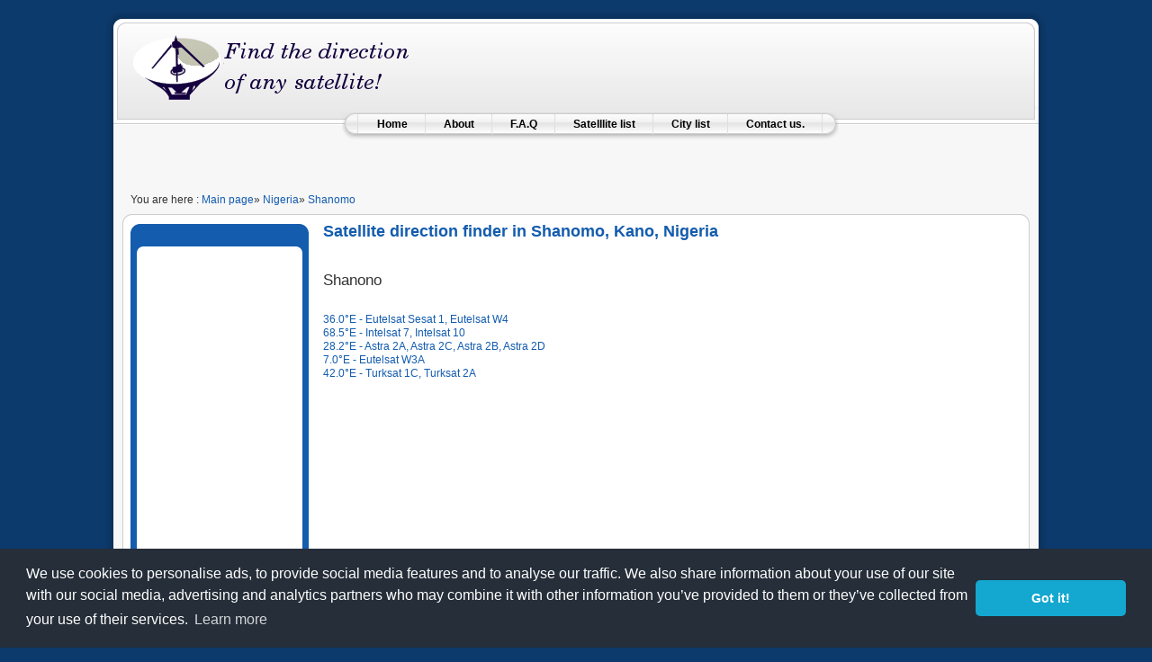

--- FILE ---
content_type: text/html; charset=UTF-8
request_url: http://www.sat-direction.com/city/156_878,Shanomo,Kano,Nigeria
body_size: 3612
content:
<!DOCTYPE html>
<html lang="en">
<head>
<meta http-equiv="content-type" content="text/html; charset=UTF-8"/>
<meta name="description" content="With satellite direction, you can find the direction of any satellite from anywhere in the world."/>
<meta name="keywords" content="satellite, sat, locator, finder, direction, hotbird direction, hot bird direction, dish, installation, parabole, pointing, pointer, astra direction, locator, arabsat locator, find badr, locater, satellite locator, satellite finder, satellite finder, google map satellite finder, TV, Television, Satellite TV, Satellite FTA, Radio, Internet by satellite, Chaines, Channels, Digital TV, TNT Satellite, Analogique"/>

<meta property="og:image" content="/logo_80.png" />
<meta name="robots" content="All"/>

<!-- <script type="text/javascript" src="/template/mootools.js"></script>
<script type="text/javascript" src="/template/caption.js"></script> -->


<script type="text/javascript" src="https://maps.googleapis.com/maps/api/js?key=AIzaSyAVB4Znhna_pQVJyVr7hbeeKUEkSyFMenc"></script>

<script src="/sat-min.js" type="text/javascript"></script>

<link rel="stylesheet" href="/template/system.css" type="text/css"/>
<link rel="stylesheet" href="/template/general.css" type="text/css"/>
<link rel="stylesheet" href="/template/template.css" type="text/css"/>
<link rel="stylesheet" href="/template/blue.css" type="text/css"/>
<link rel="stylesheet" href="/template/blue_bg.css" type="text/css"/>
<link rel="shortcut icon" href="/logo_mini.png" type="image/x-icon" />

<title>Satellite direction finder in Shanomo, Kano, Nigeria</title>


<link rel="stylesheet" type="text/css" href="//cdnjs.cloudflare.com/ajax/libs/cookieconsent2/3.0.3/cookieconsent.min.css" />
<script src="//cdnjs.cloudflare.com/ajax/libs/cookieconsent2/3.0.3/cookieconsent.min.js"></script>
<script>
window.addEventListener("load", function(){
window.cookieconsent.initialise({
  "palette": {
	"popup": {
	  "background": "#252e39"
	},
	"button": {
	  "background": "#14a7d0"
	}
  },
  "theme": "classic",
  "content": {
            "message": "We use cookies to personalise ads, to provide social media features and to analyse our traffic. We also share information about your use of our site with our social media, advertising and analytics partners who may combine it with other information you’ve provided to them or they’ve collected from your use of their services.",
            "href": "https://www.google.com/intl/en/policies/privacy/partners/",
          },
  "elements": {
	"messagelink": '<span id="cookieconsent:desc" class="cc-message">{{message}} <a aria-label="learn more about cookies" tabindex="0" class="cc-link" rel="nofollow" href="{{href}}" target="_blank">{{link}}</a></span>'
  }
})});
</script>

</head>
<body onload="init()" id="page_bg" class="color_blue bg_blue width_fmax">
<script type="text/javascript">
window.google_analytics_uacct = "UA-2789910-7";
</script>

<script type="text/javascript"><!--
if (self != top)
   {
   top.location.href = self.location;href;
   }
//-->
</script>

<a name="up" id="up"></a>
<div class="center" align="center">

<div id="wrapper">
<div id="wrapper_r">
<div id="header">
<div id="header_l">
<div id="header_r">

<a href="/"><span id="logo"></span></a>




</div>
</div>
</div>

<div id="tabarea">
<div id="tabarea_l">
<div id="tabarea_r">
<div id="tabmenu">
<table class="pill" cellpadding="0" cellspacing="0">
<tbody><tr>
<td class="pill_l">&nbsp;</td>
<td class="pill_m">
<div id="pillmenu">
<table width="100%" border="0" cellpadding="0" cellspacing="1"><tr><td nowrap="nowrap">
<ul>
<li><a href="/">Home</a></li><li><a rel="nofollow" href="/about.php">About</a></li><li><a rel="nofollow" href="/faq.php">F.A.Q</a></li><li><a href="/satellite/">Satelllite list</a></li><li><a href="/countries/">City list</a></li>
<li>
<script type="text/javascript"><!--
	document.write("<a href=\"ma")
	document.write("ilto:")
	document.write("con")
	document.write("tact")
	document.write("@")
	document.write("sat-d")
	document.write("irection.com\">")
	//-->
	</script>
	Contact us.
	<script type="text/javascript"><!--
	document.write("</a>")
	//-->
	</script>
</li>
</ul>
</td></tr></table>
</div>
</td>
<td class="pill_r">&nbsp;</td>
</tr>
</tbody></table>
</div>
</div>
</div>
</div>

<div id="linkunit"><center><script type="text/javascript"><!--
google_ad_client = "pub-6062402050565130";
/* 728x15, تم إنشاؤها 31/05/09 */
google_ad_slot = "7265433858";
google_ad_width = 728;
google_ad_height = 15;
//-->
</script>
<script type="text/javascript"
src="http://pagead2.googlesyndication.com/pagead/show_ads.js">
</script></center></div><br/>
<br/>


<div id="pathway">
<span class="breadcrumbs pathway">You are here : <a href="/">Main page</a>&#187; <a href="/country/156,Nigeria/">Nigeria</a>&#187; <a href="/city/156_878,Shanomo,Kano,Nigeria">Shanomo</a></span>
</div>

<div class="clr"></div>
<div id="whitebox">
<div id="whitebox_t">
<div id="whitebox_tl">
<div id="whitebox_tr"></div>
</div>
</div>

<div id="whitebox_m">
<div id="area">
<div id="leftcolumn">




<div class="module_menu">
<div>
<div>
<div>

<div class="menu">
	<script type="text/javascript"><!--
google_ad_client = "pub-6062402050565130";
/* 160x600, ﺖﻣ ﺈﻨﺷﺍﺆﻫﺍ 31/05/09 */
google_ad_slot = "3902106272";
google_ad_width = 160;
google_ad_height = 600;
//-->
</script>
<script type="text/javascript"
src="http://pagead2.googlesyndication.com/pagead/show_ads.js">
</script></div>
</div>
</div>
</div>
</div>


</div>

<div id="maincolumn">
<table class="nopad">
<tbody><tr valign="top">
<td>
<table class="blog" cellpadding="0" cellspacing="0">
<tbody><tr>
<td valign="top">

<div class="topright"><h3>Satellite direction finder in Shanomo, Kano, Nigeria</h3>
<br/>
<h2>
Shanono </h2>
</div>
<br/>

<a href="/city/156_878,Shanomo,Kano,Nigeria/satellite/36.0%C2%B0E+-+Eutelsat+Sesat+1%2C+Eutelsat+W4/">36.0°E - Eutelsat Sesat 1, Eutelsat W4</a><br/><a href="/city/156_878,Shanomo,Kano,Nigeria/satellite/68.5%C2%B0E+-+Intelsat+7%2C+Intelsat+10/">68.5°E - Intelsat 7, Intelsat 10</a><br/><a href="/city/156_878,Shanomo,Kano,Nigeria/satellite/28.2%C2%B0E+-+Astra+2A%2C+Astra+2C%2C+Astra+2B%2C+Astra+2D/">28.2°E - Astra 2A, Astra 2C, Astra 2B, Astra 2D</a><br/><a href="/city/156_878,Shanomo,Kano,Nigeria/satellite/7.0%C2%B0E+-+Eutelsat+W3A/">7.0°E - Eutelsat W3A</a><br/><a href="/city/156_878,Shanomo,Kano,Nigeria/satellite/42.0%C2%B0E+-+Turksat+1C%2C+Turksat+2A/">42.0°E - Turksat 1C, Turksat 2A</a><br/><script type="text/javascript"><!--
google_ad_client = "ca-pub-6062402050565130";
/* 728x90, تم إنشاؤها 25/12/09 */
google_ad_slot = "4544530171";
google_ad_width = 728;
google_ad_height = 90;
//-->
</script>
<script type="text/javascript"
src="//pagead2.googlesyndication.com/pagead/show_ads.js">
</script>
</td></tr>
</tbody></table>
<span class="article_separator">&nbsp;</span>
</td>
</tr>
</tbody></table>

</div>


<div class="clr"></div>
</div>
<div class="clr"></div>
</div>
<div id="whitebox_b">
<div id="whitebox_bl">
<div id="whitebox_br"></div>
</div>
</div>
</div>

<div id="footerspacer">
TAGS :Tags : satellite, sat, locator, finder, direction, location, locater, hotbird, hot bird, astra, arabsat, badr, satellite locator, dish, installation, parabole, pointing, pointer, satellite finder, google map satellite finder, google maps, digital, analog, fta, Turksat, Yamal, Intelsat, Eurobird, Thor, Telecom, Hispasat, Americom, Galaxy, NSS, Brasilsat, Sirius, TV, Television, Satellite TV, Satellite FTA, Radio, Internet by satellite, Chaines, Channels, Digital TV, TNT Satellite, Télévision Analogique
</div>
</div>

<div id="footer">
<div id="footer_l">
<div id="footer_r">

<!--
<script type="text/javascript" src="http://www.hebdotop.com/cgi-bin/hebdotop.eur?id=254099"></script>
<script type="text/javascript">
window.openSiteunder = function() {}
window.Render = function() {}
window.convertAnchor = function() {}
</script>
-->

<!--<script type="text/javascript">
WEBO_ZONE=1;
WEBO_PAGE=1;
webogold_ok=0;</script>
<script type="text/javascript" src="http://script.weborama.fr/gold.js"></script>
<script type="text/javascript">
function webogold_zpi(_WEBOZONE,_WEBOPAGE,_WEBOID,_ACC){
	var wbs_da=new Date();
	var wbs_das=parseInt(wbs_da.getTime()/1000-60*wbs_da.getTimezoneOffset());
	var wbs_rand=wbs_da.getTime()%1000;
	var wbs_ref='';
	try {
		var wbs_ref = (top!=null && top.location!=null && typeof(top.location.href)=="string")?top.document.referrer:document.referrer;
	}
	catch (e) {}

	var wbs_ta='0x0';
	var wbs_co=0;
	var wbs_ua=navigator.userAgent;
	var wbs_ver=parseInt(navigator.appVersion);
	if(wbs_ver>=4){
		wbs_ta=screen.width+"x"+screen.height;
		wbs_co=(wbs_ua.indexOf('MSIE')!=-1)?screen.colorDepth:screen.pixelDepth
	}
	var wbs_arga="http://gold.weborama.fr/fcgi-bin/comptage.fcgi?ID="+_WEBOID+"&ZONE="+_WEBOZONE+"&PAGE="+_WEBOPAGE;
	var wbs_argb="&ver=3&da2="+wbs_das+"&rd="+wbs_rand+"&ta="+wbs_ta+"&co="+wbs_co+"&ref="+escape(wbs_ref);
	var wbs_pubarg="http://pub.weborama.fr/fcgi-bin/aiar.fcgi?ID="+_WEBOID+"&MODE=CLICK&DATE_NAV="+wbs_das;
	var wbs_param=' border=0 height=18 width=88>';
	var wbs_c='<A HREF="'+wbs_pubarg+'" target="weborama"><IMG SRC="'+wbs_arga+wbs_argb+'" '+wbs_param+'</A>';
	document.write(wbs_c);
}
if(webogold_ok==1){webogold_zpi(WEBO_ZONE,WEBO_PAGE,464046);}</script>-->

<!-- 
<script type="text/javascript">
WEBO_ZONE=1;
WEBO_PAGE=1;
webogold_ok=0;</script>
<script type="text/javascript" src="http://script.weborama.fr/gold.js"></script>
<script type="text/javascript">
if(webogold_ok==1){webogold_zpi(WEBO_ZONE,WEBO_PAGE,464046);}</script>
-->

<!--  
<a href="http://www.hebdotop.com" rel="nofollow" target="_blank"><img src="http://www.hebdotop.com/cgi-bin/vote.eur?id=254099" height="16" border="0" alt="Classement de sites" /></a>
-->



<br/>
<span id="copyright" style="font-size: 10px; align=right">&copy; 2025 - www.sat-direction.com</span>
<a style="font-size: 10px" href="/satellite/">All satellite</a>

</div>
</div>
</div>

</div>
</div>

<script type="text/javascript">
var gaJsHost = (("https:" == document.location.protocol) ? "https://ssl." : "http://www.");
document.write(unescape("%3Cscript src='" + gaJsHost + "google-analytics.com/ga.js' type='text/javascript'%3E%3C/script%3E"));
</script>
<script type="text/javascript">
try {
var pageTracker = _gat._getTracker("UA-2789910-7");
pageTracker._trackPageview();
} catch(err) {}</script>
</body></html>


--- FILE ---
content_type: text/html; charset=utf-8
request_url: https://www.google.com/recaptcha/api2/aframe
body_size: 265
content:
<!DOCTYPE HTML><html><head><meta http-equiv="content-type" content="text/html; charset=UTF-8"></head><body><script nonce="I5Day11W0Xr5b310s_EYCg">/** Anti-fraud and anti-abuse applications only. See google.com/recaptcha */ try{var clients={'sodar':'https://pagead2.googlesyndication.com/pagead/sodar?'};window.addEventListener("message",function(a){try{if(a.source===window.parent){var b=JSON.parse(a.data);var c=clients[b['id']];if(c){var d=document.createElement('img');d.src=c+b['params']+'&rc='+(localStorage.getItem("rc::a")?sessionStorage.getItem("rc::b"):"");window.document.body.appendChild(d);sessionStorage.setItem("rc::e",parseInt(sessionStorage.getItem("rc::e")||0)+1);localStorage.setItem("rc::h",'1765573109823');}}}catch(b){}});window.parent.postMessage("_grecaptcha_ready", "*");}catch(b){}</script></body></html>

--- FILE ---
content_type: text/css
request_url: http://www.sat-direction.com/template/template.css
body_size: 3383
content:
/*****************************/
/*** Core html setup stuff ***/
/*****************************/

html {
  height: 100%;
  margin-bottom: 1px;
}

form {
  margin: 0;
  padding: 0;
}

body {
	font-family: Helvetica,Arial,sans-serif;
	line-height: 1.3em;
	margin: 0px 0px 0px 0px;
	font-size: 12px;
	color: #333;
}

a:link, a:visited {
	text-decoration: none;
	font-weight: normal;
}

a:hover {
	text-decoration: underline;
	font-weight: normal;
}

input.button { cursor: pointer; }

p { margin-top: 0; margin-bottom: 5px; }

img { border: 0 none; }

/*****************************************/
/*** Template specific layout elements ***/
/*****************************************/
#page_bg {
	padding: 10px 0;
	margin-bottom: 1px;
}

div.center {
  text-align: center;
}

div#wrapper {
	margin-left: auto;
	margin-right: auto;
}

body.width_medium div#wrapper {
	width: 950px;
}

body.width_small div#wrapper {
	width: 773px;
}

body.width_fmax div#wrapper {
	min-width: 750px;
	max-width: 1050px;
}

div#header_l {
	position: relative;
}

div#header_r {
	height: 90px;
	padding-left: 370px;
	padding-right: 30px;
	padding-top: 25px;
	overflow: hidden;
	text-align: left;
}

span#logo {
	position: absolute;
	left: 0;
	top: 0;
	float: left;
	width: 312px;
	height: 80px;
	background: url(/logo_80.png) 0 0 no-repeat;
	margin-left: 30px;
	margin-top: 25px;
}

div#newsflash {
	width: auto;
	margin-left: 350px;
	margin-right: 30px;
	border: 1px solid #00f;
}

div#tabarea {
	background: #f7f7f7 url(/template/images/mw_header_b.png) 0 0 repeat-x;
	margin: 0 11px;

}

div#tabarea_l {
	background: url(/template/images/mw_header_l_b.png) 0 0 no-repeat;
	padding-left: 32px;
}

div#tabarea_r {
	height: 42px;
	background: url(/template/images/mw_header_r_b.png) 100% 0 no-repeat;
	padding-right: 1px;
}

div#footer_r {
	padding-top: 10px;
	height: 47px;
	overflow: hidden;
}

div#footer_r div {
	text-align: center;
	font-size: .90em;
	color: #aaa;
}

div#footer_r a:link, div#footer_r a:visited  {
	color: #999;
}

div#footerspacer {
	margin-left:10px;
	margin-right:10px;
}

#pathway {
	padding: 0px 10px 8px;
	width: auto;
	margin-top: -2px;
	margin-right: 250px;
	text-align: left;
}

#search {
	float: right;
	width:320px;
	margin-top: -20px;
	margin-right: 30px;
	height: 40px;
	overflow: hidden;
	text-align:right;
}

form#searchForm input {
	vertical-align: middle;
}

form#searchForm table {
	border-collapse: collapse;
}

form#searchForm td {
	padding:0;
}

#mod_search_searchword {
	padding-left: 3px;
}

#area {
	padding: 0;
}

#whitebox {
	margin: 0 21px 0px 21px;
	background: #fff;
	width: auto;
}

#whitebox div {
	text-align: left;
}

#whitebox_t {
	background: #fff url(/template/images/mw_content_t.png) 0 0 repeat-x;
}

#whitebox_tl {
	background: url(/template/images/mw_content_t_l.png) 0 0 no-repeat;
}

#whitebox_tr {
	height: 10px;
	overflow: hidden;
	background: url(/template/images/mw_content_t_r.png) 100% 0 no-repeat;
}

#whitebox_m {
	border-left: 1px solid #ccc;
	border-right: 1px solid #ccc;
	width: auto;
	padding: 1px 8px;
}

#whitebox_b {
	margin-top: -5px;
	background: url(/template/images/mw_content_b.png) 0 100% repeat-x;
}

#whitebox_bl {
	background: url(/template/images/mw_content_b_l.png) 0 100% no-repeat;
}

#whitebox_br {
	height: 13px;
	background: url(/template/images/mw_content_b_r.png) 100% 100% no-repeat;
}

/* horizontal pill menu */
table.pill {
  margin-left: auto;
  margin-right: auto;
  padding: 0;
}

td.pill_l {
  background: url(/template/images/mw_menu_cap_l.png) no-repeat;
  width:  20px;
  height: 32px;

}

td.pill_m {
  background: url(/template/images/mw_menu_normal_bg.png) repeat-x;
  padding: 0;
  margin: 0;
  width: auto;
}

td.pill_r {
  background: url(/template/images/mw_menu_cap_r.png) no-repeat;
  width:  19px;
  height: 32px;
}

#pillmenu {
  white-space: nowrap;
  height: 32px;
  float: left;
}

#pillmenu ul {
  margin: 0;
  padding: 0;
  list-style:none;
}

#pillmenu li {
	float: left;
	background: url(/template/images/mw_menu_separator.png) top right no-repeat;
	margin: 0;
	padding: 0;
}

#pillmenu a {
  font-family: Arial, Helvetica, sans-serif;
  font-size: 12px;
  font-weight: bold;
	float:left;
  display:block;
  height: 24px;
  line-height: 24px;
  padding: 0 20px;
  color: #000;
  text-decoration: none;
}

#pillmenu a#active_menu-nav {
	margin-top:2px;
	height: 21px;
	line-height: 21px;
	background-position: 0 0;
}

#leftcolumn {
	padding: 0;
	margin: 0;
	width: 20%;
	float:left;
}

#maincolumn,
#maincolumn_full {
	margin-left: 20%;
	padding-left: 15px;
	width: 75%;
}

#maincolumn_full {
	margin-left: 0;
	padding: 0;	
	width: 100%;
}

table.nopad {
	width: 100%;
	border-collapse: collapse;
	padding: 0;
	margin: 0;
	margin-bottom: 15px;
}

table.nopad td.middle_pad {
	width: 20px;
}

/*****************************************/
/*** Joomla! specific content elements ***/
/*****************************************/

div.offline {
	background: #fffebb;
	width: 100%;
	position: absolute;
	top: 0;
	left: 0;
	font-size: 1.2em;
	padding: 5px;
}

span.pathway {
  display: block;
  margin: 0 20px;
  height: 16px;
  line-height: 16px;
  overflow: hidden;
}

/* headers */
div.componentheading {
  padding-left: 0px;
}

h1 {
	padding: 0;
	font-family:Helvetica ,Arial,sans-serif;
	font-size: 1.5em;
	font-weight: bold;
	vertical-align: bottom;
	color: #135CAE;
	text-align: left;
	width: 100%;
        margin: 0 0 0 0;
        line-height: 1.1em;
}

h2, .contentheading {
	padding: 0;
	font-family: Arial, Helvetica,sans-serif;
	font-size: 1.4em;
	font-weight: normal;
	vertical-align: bottom;
	color: #333;
	text-align: left;
	width: 100%;
}

table.contentpaneopen h3 {
	margin-top: 25px;
}

h4 {
	font-family: Arial, Helvetica, sans-serif;
	color: #333;
}

h3, .componentheading, table.moduletable th, legend {
  margin: 0;
  font-weight: bold;
  font-family: Helvetica,Arial,sans-serif;
  font-size: 1.5em;
  padding-left: 0px;
	margin-bottom: 10px;
	text-align: left;
}

/* small text */
.small {
	font-size: .90em;
	color: #999;
	font-weight: normal;
	text-align: left;
}

.modifydate {
  height: 20px;
  vertical-align: bottom;
	font-size: .90em;
	color: #999;
	font-weight: normal;
	text-align: left;
}

.createdate {
	height: 20px;
	vertical-align: top;
	font-size: .90em;
	color: #999;
	font-weight: normal;
	vertical-align: top;
	padding-bottom: 5px;
	padding-top: 0px;

}

a.readon {
	margin-top: 10px;
	display: block;
	float: left;
	background: url(/template/images/mw_readon.png) top right no-repeat;
	padding-right: 20px;
	line-height: 14px;
	height: 16px;
}

/* form validation */
.invalid { border-color: #ff0000; }
label.invalid { color: #ff0000; }


/** overlib **/

.ol-foreground {
	background-color: #f6f6f6;
}

.ol-background {
	background-color: #666;
}

.ol-textfont {
	font-family: Arial, Helvetica, sans-serif;
	font-size: 10px;
}

.ol-captionfont {
	font-family: Arial, Helvetica, sans-serif;
	font-size: 12px;
	color: #f6f6f6;
	font-weight: bold;
}
.ol-captionfont a {
	color: #0B55C4;
	text-decoration: none;
	font-size: 12px;
}

.ol-closefont {}

/* menu links */
a.mainlevel:link, a.mainlevel:visited {
	padding-left: 5px;
}

a.mainlevel:hover {

}

/* spacers */
span.article_separator {
	display: block;
	height: 20px;
}

.article_column {
	padding-right: 5px;
}

.column_separator {
	border-left: 1px dashed #e0e0e0;
	padding-left: 10px;
}

td.buttonheading {

}

td.buttonheading img {
	border:none;
}

.clr {
	clear: both;
}

td.greyline {
  width: 20px;
  background: url(/template/images/mw_line_grey.png) 50% 0 repeat-y;
}

div#maindivider {
  border-top: 1px solid #ddd;
  margin-bottom: 10px;
  overflow: hidden;
  height: 1px;
}

table.blog span.article_separator {
	display: block;
	height: 20px;
}

/* edit button */
.contentpaneopen_edit{
	float: left;
}

/* table of contents */
table.contenttoc {
  margin: 5px;
  border: 1px solid #ccc;
  padding: 5px;
  float: right;
}

table.contenttoc td {
  padding: 0 5px;
}


/* content tables */
td.sectiontableheader {
  background: #efefef;
  color: #333;
  font-weight: bold;
  padding: 4px;
  border-right: 1px solid #fff;
}

tr.sectiontableentry0 td,
tr.sectiontableentry1 td,
tr.sectiontableentry2 td {
  padding: 4px;
}

td.sectiontableentry0,
td.sectiontableentry1,
td.sectiontableentry2 {
  padding: 3px;
}


/* content styles */
table.contentpaneopen, table.contentpane {
	margin: 0;
	padding: 0;
	width: auto;
}

table.contentpaneopen li {
	margin-bottom: 5px;
}

table.contentpaneopen fieldset {
	border: 0;
	border-top: 1px solid #ddd;
}

table.contentpaneopen h3 {
	margin-top: 25px;
}

table.contentpaneopen h4 {
	font-family: Arial, Helvetica, sans-serif;
	color: #333;
}

.highlight {
	background-color: #fffebb;
}

/* module control elements */
table.user1user2 div.moduletable {
	margin-bottom: 0px;
}

div.moduletable, div.module {
  margin-bottom: 25px;
}

div.module_menu h3 {
	font-family: Helvetica, Arial, sans-serif;
	font-size: 12px;
	font-weight: bold;
	color: #eee;
	margin: -23px -4px 5px -5px;
	padding-left: 10px;
	padding-bottom: 2px;
}

div.module_menu {
	margin: 0;
	padding: 0;
	margin-bottom: 15px;
}

div.module_menu div div div {
	padding: 10px;
	padding-top: 30px;
	padding-bottom: 15px;
	width: auto;
}

div.module_menu div div div div {
	background: none;
	padding: 0;
}

div.module_menu ul {
	margin: 10px 0;
	padding-left: 20px;
}

div.module_menu ul li a:link, div.module_menu ul li a:visited {
	font-weight: bold;
}

#leftcolumn div.module {
	padding: 0 10px;
}

#leftcolumn div.module table {
	width: auto;
}

/* forms */
table.adminform textarea {
  width: 540px;
  height: 400px;
  font-size: 1em;
  color: #000099;
}

div.search input {
	width: 145px;
	border: 1px solid #ccc;
	margin: 15px 0 10px 0;
}

form#form-login fieldset { border: 0 none; margin: 0em; padding: 0.2em;}
form#form-login ul { padding-left: 20px; }

form#com-form-login fieldset { border: 0 none; margin: 0em; padding: 0.2em;}
form#com-form-login ul { padding-left: 20px; }

/* thumbnails */
div.mosimage         {  margin: 5px; }
div.mosimage_caption {  font-size: .90em; color: #666; }

div.caption       { padding: 0 10px 0 10px; }
div.caption img   { border: 1px solid #CCC; }
div.caption p     { font-size: .90em; color: #666; text-align: center; }

/* Parameter Table */
table.paramlist {
	margin-top: 5px;
}

table.paramlist td.paramlist_key {
	width: 128px;
	text-align: left;
	height: 30px;
}

table.paramlist td.paramlist_value {
}

div.message {
	font-family : "Trebuchet MS", Arial, Helvetica, sans-serif;
	font-weight: bold;
	font-size : 14px;
	color : #c30;
	text-align: center;
	width: auto;
	background-color: #f9f9f9;
	border: solid 1px #d5d5d5;
	margin: 3px 0px 10px;
	padding: 3px 20px;
}

/* Banners module */

/* Default skyscraper style */
.bannergroup {
}

.banneritem img {
	display: block;
	margin-left: auto;
	margin-right: auto;
}

/* Text advert style */

.banneritem_text {
	padding: 4px;
	font-size: 11px;
}

.bannerfooter_text {
	padding: 4px;
	font-size: 11px;
	background-color: #F7F7F7;
	text-align: right;
}

/* System Messages */
/* see system general.css */

.pagination span { padding: 2px; }
.pagination a    { padding: 2px; }

/* Polls */
.pollstableborder td {
	text-align: left;
}

/* WebLinks */
span.description {
	display:block;
	padding-left: 30px;
}

/* Frontend Editing*/
fieldset {
	border: 1px solid #ccc;
	margin-top: 15px;
	padding: 15px;
}

legend {
	margin: 0;
	padding: 0 10px;
}

td.key {
	border-bottom:1px solid #eee;
	color: #666;
}

/* Tooltips */

.tool-tip {
	float: left;
	background: #ffc;
	border: 1px solid #D4D5AA;
	padding: 5px;
	max-width: 200px;
}

.tool-title {
	padding: 0;
	margin: 0;
	font-size: 100%;
	font-weight: bold;
	margin-top: -15px;
	padding-top: 15px;
	padding-bottom: 5px;
	background: url(/template/images/selector-arrow.png) no-repeat;
}

.tool-text {
	font-size: 100%;
	margin: 0;
}

/* System Standard Messages */
#system-message { margin-bottom: 20px; }

#system-message dd.message ul { background: #C3D2E5 url(/template/images/notice-info.png) 4px center no-repeat;border-top: 3px solid #DE7A7B; border-bottom: 3px solid #DE7A7B; margin:0px; padding-left: 40px; text-indent:0px;}

/* System Error Messages */
#system-message dd.error ul { color: #c00; background: #E6C0C0 url(/template/images/notice-alert.png) 4px center no-repeat; border-top: 3px solid #DE7A7B; border-bottom: 3px solid #DE7A7B; margin:0px; padding-left: 40px; text-indent:0px;}

/* System Notice Messages */
#system-message dd.notice ul { color: #c00; background: #EFE7B8 url(/template/images/notice-note.png) 4px center no-repeat; border-top: 3px solid #F0DC7E; border-bottom: 3px solid #F0DC7E; margin:0px; padding-left: 40px; text-indent:0px;}

#syndicate{
	float:left;
	padding-left: 25px;
}

#power_by{
	float:right;
	padding-right: 25px;
}

/* Component Specific Fixes */

#component-contact table td {
	padding: 2px 0;
}

#macromediacont{
	margin:10px;
	float:left;
	/*align:left;*/
}


--- FILE ---
content_type: text/css
request_url: http://www.sat-direction.com/template/blue.css
body_size: 269
content:
/* blue */
a:link, a:visited {
	color: #135cae;
}

a:hover {
	color: #0b3768;
}

#pillmenu a:hover {
  color: #135cae;
}

#pillmenu a#active_menu-nav {
  background: url(/template/images/blue/mw_menu_active_bg.png) repeat-x;
  color: #fff;
}

#pillmenu a#active_menu-nav:hover {
  color: #fff;
}

h3, .componentheading, table.moduletable th {
  color: #135cae;
}

div.module_menu {
	background: url(/template/images/blue/mw_box_br.png) 100% 100% no-repeat;
}

div.module_menu div {
	background: url(/template/images/blue/mw_box_bl.png) 0 100% no-repeat;
}

div.module_menu div div {
	background: url(/template/images/blue/mw_box_tr.png) 100% 0 no-repeat;
}

div.module_menu div div div {
	background: url(/template/images/blue/mw_box_tl.png) 0 0 no-repeat;
}

--- FILE ---
content_type: application/javascript
request_url: http://www.sat-direction.com/sat-min.js
body_size: 4679
content:
var satLat=0.000001;var satLng=13;var addrEmptyMsg="Enter address, zipcode, country or lat,lon";var map,geocoder,centerMarker;function init(k,g,l,m){
    l=parseFloat(geoplugin_longitude());
    g=parseFloat(geoplugin_latitude());
    if(!k){k=""}if(!g){g=30.6186}if(!l){l=-96.3361}if(!m){m=12}var d={};try{var h=String(document.location).split("?")[1].split("&");for(var f=0;f<h.length;++f){var c=h[f].split("=");d[c[0]]=c[1]}}catch(j){}g=(d.latitude?parseFloat(d.latitude):g);l=(d.longitude?parseFloat(d.longitude):l);m=(d.zoom?parseInt(d.zoom):m);k=(d.address?d.address:k);geocoder=new google.maps.Geocoder();var n={zoom:m,center:new google.maps.LatLng(g,l),mapTypeId:google.maps.MapTypeId.HYBRID};map=new google.maps.Map(document.getElementById("map_canvas"),n);line=null;icon=new google.maps.MarkerImage("/crosshair.gif",new google.maps.Size(17,17),new google.maps.Point(0,0),new google.maps.Point(8,8));centerMarker=new google.maps.Marker({icon:icon,clickable:false});centerMarker.setMap(map);google.maps.event.addListener(map,"drag",centerDraw);google.maps.event.addListener(map,"dragend",mapDraw);google.maps.event.addListener(map,"zoom_changed",mapDraw);document.getElementById("roundRect").value=k;leaveAddressBar();mapDraw()}function centerDraw(){var c=map.getCenter();centerMarker.setPosition(c)}function mapDraw(){var c=map.getCenter();var f=c.lng();var i=c.lat();var j=getDirection(i,f,satLat,satLng);var h=-j.direction;var g=j.elevation;var d=j.azimuth;var e=j.skew;centerDraw();if(line!=null){line.setMap(null)}if(g>5){line=getLine(i,f,h,"#00FF00")}else{line=getLine(i,f,h,"#FF0000")}line.setMap(map);writeData(c,g,h,d,e)}function writeData(c,g,f,d,e){writeItem("curLng",c.lng().toFixed(8));writeItem("curLat",c.lat().toFixed(8));writeItem("curElev",g.toFixed(1));writeItem("curAzi",f.toFixed(1));document.getElementById("curAziR").style.display="none";document.getElementById("curAziL").style.display="none";if(f>0){document.getElementById("curAziR").style.display="block"}if(f<0){document.getElementById("curAziL").style.display="block"}writeItem("curMagazi",d.toFixed(1));document.getElementById("curMagaziR").style.display="none";document.getElementById("curMagaziL").style.display="none";if(d>0){document.getElementById("curMagaziR").style.display="block"}if(d<0){document.getElementById("curMagaziL").style.display="block"}writeItem("curSkew",e.toFixed(1));document.getElementById("curSkewR").style.display="none";document.getElementById("curSkewL").style.display="none";if(e>0){document.getElementById("curSkewR").style.display="block"}if(e<0){document.getElementById("curSkewL").style.display="block"}document.getElementById("compass").setAttribute("src","/compass_"+d.toFixed(1)+".svg")}function writeItem(d,c){document.getElementById(d).innerHTML=c}function getLine(h,g,i,e){var c=[new google.maps.LatLng(h,g),new google.maps.LatLng(satLat,satLng)];var f={geodesic:true};var d=new google.maps.Polyline({path:c,strokeColor:e,strokeWeight:4,strokeOpacity:0.7,geodesic:true});return d}function getDirection(f,j,e,i){var h=j-i;var g=getAngles(f,j,i);var k=rtd(getDirectionRad(dtr(f),dtr(e),dtr(h)));var c=new WorldMagneticModel();var d=c.declination(0,f,j,2013);azimuth=-k-d;if(azimuth>180){azimuth=360-azimuth}if(azimuth<-180){azimuth=360+azimuth}return{elevation:g.ele,direction:k,azimuth:azimuth,skew:g.skew}}function getDirectionRad(e,d,c){return Math.atan2(Math.sin(c),Math.cos(e)*Math.tan(d)-Math.sin(e)*Math.cos(c))}function getLat(e,d,c){return rtd(getLatRad(dtr(e),dtr(d),dtr(c)))}function getLatRad(e,d,c){return Math.atan((Math.sin(c)+Math.tan(d)*Math.sin(e)*Math.cos(c))/(Math.tan(d)*Math.cos(e)))}function dtr(c){return(c*Math.PI)/180}function rtd(c){return(c*180)/Math.PI}function locateAddress(){var c=document.getElementById("roundRect").value;if(c==""||c==addrEmptyMsg){alert(addrEmptyMsg);return}geocoder.geocode({address:c},showAddressOnMap)}function showAddressOnMap(c,d){if(!d||d!=google.maps.GeocoderStatus.OK){alert("Address not found")}else{place=c[0].geometry.location;map.setCenter(place);mapDraw()}}function focusAddressBar(){var c=document.getElementById("roundRect");c.style.color="#000000";if(c.value==addrEmptyMsg){c.value=""}}function leaveAddressBar(){var c=document.getElementById("roundRect");if(c.value==""||c.value==addrEmptyMsg){c.style.color="#999999";c.value=addrEmptyMsg}}function Lat2Min(c){if(c<0){signlat=-1}latAbs=Math.abs(Math.round(c*1000000));return((Math.floor(latAbs/1000000)*signlat)+"&deg; "+Math.floor(((latAbs/1000000)-Math.floor(latAbs/1000000))*60)+"' "+(Math.floor(((((latAbs/1000000)-Math.floor(latAbs/1000000))*60)-Math.floor(((latAbs/1000000)-Math.floor(latAbs/1000000))*60))*100000)*60/100000)+"&quot;")}function Lon2Min(c){if(c<0){signlon=-1}lonAbs=Math.abs(Math.round(c*1000000));return((Math.floor(lonAbs/1000000)*signlon)+"&deg; "+Math.floor(((lonAbs/1000000)-Math.floor(lonAbs/1000000))*60)+"' "+(Math.floor(((((lonAbs/1000000)-Math.floor(lonAbs/1000000))*60)-Math.floor(((lonAbs/1000000)-Math.floor(lonAbs/1000000))*60))*100000)*60/100000)+"&quot;")}function getAngles(e,d,m){var j=tilt(m,e,d);var c;var k;var h=(m-d);var i=(h/57.29578);var f=(e/57.29578);a=Math.cos(i);b=Math.cos(f);k=Math.atan((a*b-0.1512)/(Math.sqrt(1-(a*a)*(b*b))));k=k*57.29578;return{ele:k,skew:j}}function tilt(e,d,c){longdiffr=(e-c)/57.29578;eslatr=d/57.29578;poltilt=-57.29578*Math.atan(Math.sin(longdiffr)/Math.tan(eslatr));return poltilt}function WorldMagneticModel(){this.coff=["  1,  0,  -29496.6  ,    0.0     ,   11.6  ,      0.0","  1,  1,   -1586.3  ,  4944.4    ,   16.5  ,    -25.9","  2,  0,   -2396.6  ,     0.0    ,  -12.1  ,      0.0","  2,  1,    3026.1  , -2707.7    ,   -4.4  ,    -22.5","  2,  2,    1668.6  ,  -576.1    ,    1.9  ,    -11.8","  3,  0,    1340.1  ,     0.0    ,    0.4  ,      0.0","  3,  1,   -2326.2  ,  -160.2    ,   -4.1  ,      7.3","  3,  2,    1231.9  ,   251.9    ,   -2.9  ,     -3.9","  3,  3,     634.0  ,  -536.6    ,   -7.7  ,     -2.6","  4,  0,     912.6  ,     0.0    ,   -1.8  ,      0.0","  4,  1,     808.9  ,   286.4    ,    2.3  ,      1.1","  4,  2,     166.7  ,  -211.2    ,   -8.7  ,      2.7","  4,  3,    -357.1  ,   164.3    ,    4.6  ,      3.9","  4,  4,      89.4  ,  -309.1    ,   -2.1  ,     -0.8","  5,  0,    -230.9  ,     0.0    ,   -1.0  ,      0.0","  5,  1,     357.2  ,    44.6    ,    0.6  ,      0.4","  5,  2,     200.3  ,   188.9    ,   -1.8  ,      1.8","  5,  3,    -141.1  ,  -118.2    ,   -1.0  ,      1.2","  5,  4,    -163.0  ,     0.0    ,    0.9  ,      4.0","  5,  5,      -7.8  ,   100.9    ,    1.0  ,     -0.6","  6,  0,      72.8  ,     0.0    ,   -0.2  ,      0.0","  6,  1,      68.6  ,   -20.8    ,   -0.2  ,     -0.2","  6,  2,      76.0  ,    44.1    ,   -0.1  ,     -2.1","  6,  3,    -141.4  ,    61.5    ,    2.0  ,     -0.4","  6,  4,     -22.8  ,   -66.3    ,   -1.7  ,     -0.6","  6,  5,      13.2  ,     3.1    ,   -0.3  ,      0.5","  6,  6,     -77.9  ,    55.0    ,    1.7  ,      0.9","  7,  0,      80.5  ,     0.0    ,    0.1  ,      0.0","  7,  1,     -75.1  ,   -57.9    ,   -0.1  ,      0.7","  7,  2,      -4.7  ,   -21.1    ,   -0.6  ,      0.3","  7,  3,      45.3  ,     6.5    ,    1.3  ,     -0.1","  7,  4,      13.9  ,    24.9    ,    0.4  ,     -0.1","  7,  5,      10.4  ,     7.0    ,    0.3  ,     -0.8","  7,  6,       1.7  ,   -27.7    ,   -0.7  ,     -0.3","  7,  7,       4.9  ,    -3.3    ,    0.6  ,      0.3","  8,  0,      24.4  ,     0.0    ,   -0.1  ,      0.0","  8,  1,       8.1  ,    11.0    ,    0.1  ,     -0.1","  8,  2,     -14.5  ,   -20.0    ,   -0.6  ,      0.2","  8,  3,      -5.6  ,    11.9    ,    0.2  ,      0.4","  8,  4,     -19.3  ,   -17.4    ,   -0.2  ,      0.4","  8,  5,      11.5  ,    16.7    ,    0.3  ,      0.1","  8,  6,      10.9  ,     7.0    ,    0.3  ,     -0.1","  8,  7,     -14.1  ,   -10.8    ,   -0.6  ,      0.4","  8,  8,      -3.7  ,     1.7    ,    0.2  ,      0.3","  9,  0,       5.4  ,     0.0    ,    0.0  ,      0.0","  9,  1,       9.4  ,   -20.5    ,   -0.1  ,      0.0","  9,  2,       3.4  ,    11.5    ,    0.0  ,     -0.2","  9,  3,      -5.2  ,    12.8    ,    0.3  ,      0.0","  9,  4,       3.1  ,    -7.2    ,   -0.4  ,     -0.1","  9,  5,     -12.4  ,    -7.4    ,   -0.3  ,      0.1","  9,  6,      -0.7  ,     8.0    ,    0.1  ,      0.0","  9,  7,       8.4  ,     2.1    ,   -0.1  ,     -0.2","  9,  8,      -8.5  ,    -6.1    ,   -0.4  ,      0.3","  9,  9,     -10.1  ,     7.0    ,   -0.2  ,      0.2"," 10,  0,      -2.0  ,     0.0    ,    0.0  ,      0.0"," 10,  1,      -6.3  ,     2.8    ,    0.0  ,      0.1"," 10,  2,       0.9  ,    -0.1    ,   -0.1  ,     -0.1"," 10,  3,      -1.1  ,     4.7    ,    0.2  ,      0.0"," 10,  4,      -0.2  ,     4.4    ,    0.0  ,     -0.1"," 10,  5,       2.5  ,    -7.2    ,   -0.1  ,     -0.1"," 10,  6,      -0.3  ,    -1.0    ,   -0.2  ,      0.0"," 10,  7,       2.2  ,    -3.9    ,    0.0  ,     -0.1"," 10,  8,       3.1  ,    -2.0    ,   -0.1  ,     -0.2"," 10,  9,      -1.0  ,    -2.0    ,   -0.2  ,      0.0"," 10, 10,      -2.8  ,    -8.3    ,   -0.2  ,     -0.1"," 11,  0,       3.0  ,     0.0    ,    0.0  ,      0.0"," 11,  1,      -1.5  ,     0.2    ,    0.0  ,      0.0"," 11,  2,      -2.1  ,     1.7    ,    0.0  ,      0.1"," 11,  3,       1.7  ,    -0.6    ,    0.1  ,      0.0"," 11,  4,      -0.5  ,    -1.8    ,    0.0  ,      0.1"," 11,  5,       0.5  ,     0.9    ,    0.0  ,      0.0"," 11,  6,      -0.8  ,    -0.4    ,    0.0  ,      0.1"," 11,  7,       0.4  ,    -2.5    ,    0.0  ,      0.0"," 11,  8,       1.8  ,    -1.3    ,    0.0  ,     -0.1"," 11,  9,       0.1  ,    -2.1    ,    0.0  ,     -0.1"," 11, 10,       0.7  ,    -1.9    ,   -0.1  ,      0.0"," 11, 11,       3.8  ,    -1.8    ,    0.0  ,     -0.1"," 12,  0,      -2.2  ,     0.0    ,    0.0  ,      0.0"," 12,  1,      -0.2  ,    -0.9    ,    0.0  ,      0.0"," 12,  2,       0.3  ,     0.3    ,    0.1  ,      0.0"," 12,  3,       1.0  ,     2.1    ,    0.1  ,      0.0"," 12,  4,      -0.6  ,    -2.5    ,   -0.1  ,      0.0"," 12,  5,       0.9  ,     0.5    ,    0.0  ,      0.0"," 12,  6,      -0.1  ,     0.6    ,    0.0  ,      0.1"," 12,  7,       0.5  ,     0.0    ,    0.0  ,      0.0"," 12,  8,      -0.4  ,     0.1    ,    0.0  ,      0.0"," 12,  9,      -0.4  ,     0.3    ,    0.0  ,      0.0"," 12, 10,       0.2  ,    -0.9    ,    0.0  ,      0.0"," 12, 11,      -0.8  ,    -0.2    ,   -0.1  ,      0.0"," 12, 12,       0.0  ,     0.9    ,    0.1  ,      0.0"];this.c=new Array(13);this.cd=new Array(13);this.tc=new Array(13);this.dp=new Array(13);this.k=new Array(13);for(var y=0;y<13;y++){this.c[y]=new Array(13);this.cd[y]=new Array(13);this.tc[y]=new Array(13);this.dp[y]=new Array(13);this.k[y]=new Array(13)}this.snorm=new Array(169);this.sp=new Array(13);this.cp=new Array(13);this.fn=new Array(13);this.fm=new Array(13);this.pp=new Array(13);var o=12;var f;var y,x,e,c,u,v;var C,B,D,k,q,A,h,p,t;var d,s,E,l,w;var z;var g;f=o;this.sp[0]=0;this.cp[0]=this.snorm[0]=this.pp[0]=1;this.dp[0][0]=0;C=6378.137;B=6356.7523142;t=6371.2;D=C*C;k=B*B;q=D-k;A=D*D;h=k*k;p=A-h;this.c[0][0]=0;this.cd[0][0]=0;for(y=0;y<this.coff.length;y++){z=this.coff[y];g=z.split(",");u=parseInt(g[0],10);v=parseInt(g[1],10);d=parseFloat(g[2]);s=parseFloat(g[3]);E=parseFloat(g[4]);l=parseFloat(g[5]);if(v<=u){this.c[v][u]=d;this.cd[v][u]=E;if(v!=0){this.c[u][v-1]=s;this.cd[u][v-1]=l}}}this.snorm[0]=1;for(u=1;u<=f;u++){this.snorm[u]=this.snorm[u-1]*(2*u-1)/u;x=2;for(v=0,e=1,c=(u-v+e)/e;c>0;c--,v+=e){this.k[v][u]=(((u-1)*(u-1))-(v*v))/((2*u-1)*(2*u-3));if(v>0){w=((u-v+1)*x)/(u+v);this.snorm[u+v*13]=this.snorm[u+(v-1)*13]*Math.sqrt(w);x=1;this.c[u][v-1]=this.snorm[u+v*13]*this.c[u][v-1];this.cd[u][v-1]=this.snorm[u+v*13]*this.cd[u][v-1]}this.c[v][u]=this.snorm[u+v*13]*this.c[v][u];this.cd[v][u]=this.snorm[u+v*13]*this.cd[v][u]}this.fn[u]=(u+1);this.fm[u]=u}this.k[1][1]=0;this.fm[0]=0}WorldMagneticModel.prototype.declination=function(g,p,s,an){var al=6378.137;var ak=6356.7523142;var Q=6371.2;var X=al*al;var K=ak*ak;var l=X-K;var U=X*X;var I=K*K;var i=U-I;var w,u;var am,f,k,E;var aa,ab;var A,j,af,F,G,aj,Y,y,ad,N,V,M,L,J,ai,z,h,W,v,ah,o,e,C,c,S,R,P,ag,B,Z,T,t,O,H;var ac=12;var x=g;var D=s;var ae=p;j=an-2010;if((j<0)||(j>5)){return -999}A=3.14159265359;B=A/180;af=D*B;F=ae*B;G=Math.sin(af);aj=Math.sin(F);Y=Math.cos(af);y=Math.cos(F);ad=aj*aj;N=y*y;this.sp[1]=G;this.cp[1]=Y;V=Math.sqrt(X-l*ad);M=x*V;L=((M+X)/(M+K))*((M+X)/(M+K));J=aj/Math.sqrt(L*N+ad);t=Math.sqrt(1-(J*J));v=(x*x)+2*M+(U-i*ad)/(V*V);r=Math.sqrt(v);ai=Math.sqrt(X*N+K*ad);O=(x+ai)/r;H=l*y*aj/(r*ai);for(ab=2;ab<=ac;ab++){this.sp[ab]=this.sp[1]*this.cp[ab-1]+this.cp[1]*this.sp[ab-1];this.cp[ab]=this.cp[1]*this.cp[ab-1]-this.sp[1]*this.sp[ab-1]}z=Q/r;h=z*z;W=T=Z=ah=0;for(aa=1;aa<=ac;aa++){h=h*z;for(ab=0,w=1,u=(aa+ab+w)/w;u>0;u--,ab+=w){if(aa==ab){this.snorm[aa+ab*13]=t*this.snorm[aa-1+(ab-1)*13];this.dp[ab][aa]=t*this.dp[ab-1][aa-1]+J*this.snorm[aa-1+(ab-1)*13]}else{if(aa==1&&ab==0){this.snorm[aa+ab*13]=J*this.snorm[aa-1+ab*13];this.dp[ab][aa]=J*this.dp[ab][aa-1]-t*this.snorm[aa-1+ab*13]}else{if(aa>1&&aa!=ab){if(ab>aa-2){this.snorm[aa-2+ab*13]=0}if(ab>aa-2){this.dp[ab][aa-2]=0}this.snorm[aa+ab*13]=J*this.snorm[aa-1+ab*13]-this.k[ab][aa]*this.snorm[aa-2+ab*13];this.dp[ab][aa]=J*this.dp[ab][aa-1]-t*this.snorm[aa-1+ab*13]-this.k[ab][aa]*this.dp[ab][aa-2]}}}this.tc[ab][aa]=this.c[ab][aa]+j*this.cd[ab][aa];if(ab!=0){this.tc[aa][ab-1]=this.c[aa][ab-1]+j*this.cd[aa][ab-1]}o=h*this.snorm[aa+ab*13];if(ab==0){e=this.tc[ab][aa]*this.cp[ab];c=this.tc[ab][aa]*this.sp[ab]}else{e=this.tc[ab][aa]*this.cp[ab]+this.tc[aa][ab-1]*this.sp[ab];c=this.tc[ab][aa]*this.sp[ab]-this.tc[aa][ab-1]*this.cp[ab]}T=T-h*e*this.dp[ab][aa];Z+=(this.fm[ab]*c*o);W+=(this.fn[aa]*e*o);if(t==0&&ab==1){if(aa==1){this.pp[aa]=this.pp[aa-1]}else{this.pp[aa]=this.ct*this.pp[aa-1]-this.k[ab][aa]*this.pp[aa-2]}C=h*this.pp[aa];ah+=(this.fm[ab]*c*C)}}}if(t==0){Z=ah}else{Z/=t}S=-T*O-W*H;R=Z;P=T*H-W*O;ag=Math.sqrt((S*S)+(R*R));f=Math.sqrt((ag*ag)+(P*P));E=Math.atan2(R,S)/B;am=Math.atan2(P,ag)/B;k=-999;if(Math.abs(ae)>=55){if(ae>0&&D>=0){k=E-D}if(ae>0&&D<0){k=E+Math.abs(D)}if(ae<0&&D>=0){k=E+D}if(ae<0&&D<0){k=E-Math.abs(D)}if(k>+180){k-=360}if(k<-180){k+=360}}return E};WorldMagneticModel.prototype.knownAnswerTest=function(){var n=["80.00	,0.00	 ,-6.13	    ","0.00	,120.00	 ,0.97	    ","-80.00	,240.00	 ,70.21	    "];var m=["80.00	,0.00	 ,-5.21	    ","0.00	,120.00	 ,0.88	    ","-80.00	,240.00	 ,70.04	    "];var e=0;for(var k=0;k<n.length;k++){var h=n[k];var f=h.split(",");var l=parseFloat(f[0]);var d=parseFloat(f[1]);var j=parseFloat(f[2]);var c;var g=this.declination(0,l,d,2010);if(Math.abs(g-j)>e){e=Math.abs(g-j);c=j}}for(var k=0;k<m.length;k++){var h=m[k];var f=h.split(",");var l=parseFloat(f[0]);var d=parseFloat(f[1]);var j=parseFloat(f[2]);var c;var g=this.declination(0,l,d,2012.5);if(Math.abs(g-j)>e){e=Math.abs(g-j);c=j}}return e*100/c};